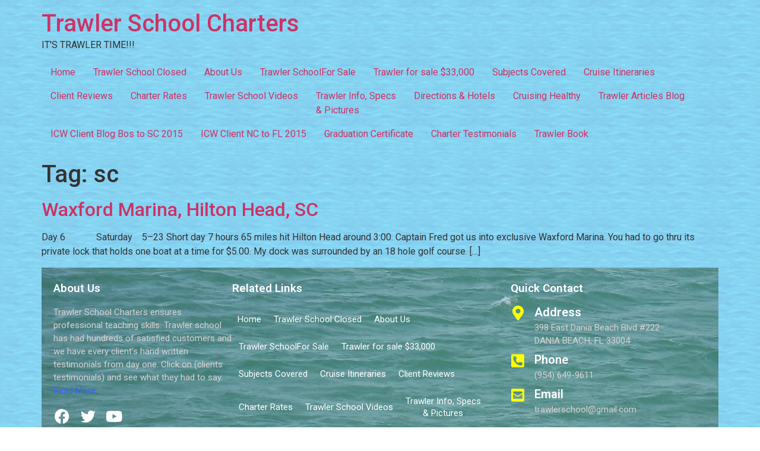

--- FILE ---
content_type: text/html; charset=UTF-8
request_url: https://trawlerschoolcharters.com/tag/sc/
body_size: 13012
content:
<!doctype html>
<html lang="en-US">
<head>
<meta charset="UTF-8">
<meta name="viewport" content="width=device-width, initial-scale=1">
<link rel="profile" href="https://gmpg.org/xfn/11">
<title>sc &#8211; Trawler School Charters</title>
<meta name='robots' content='max-image-preview:large' />
<style>img:is([sizes="auto" i], [sizes^="auto," i]) { contain-intrinsic-size: 3000px 1500px }</style>
<link rel="alternate" type="application/rss+xml" title="Trawler School Charters &raquo; Feed" href="https://trawlerschoolcharters.com/feed/" />
<link rel="alternate" type="application/rss+xml" title="Trawler School Charters &raquo; Comments Feed" href="https://trawlerschoolcharters.com/comments/feed/" />
<link rel="alternate" type="application/rss+xml" title="Trawler School Charters &raquo; sc Tag Feed" href="https://trawlerschoolcharters.com/tag/sc/feed/" />
<script>
window._wpemojiSettings = {"baseUrl":"https:\/\/s.w.org\/images\/core\/emoji\/15.0.3\/72x72\/","ext":".png","svgUrl":"https:\/\/s.w.org\/images\/core\/emoji\/15.0.3\/svg\/","svgExt":".svg","source":{"concatemoji":"https:\/\/trawlerschoolcharters.com\/wp-includes\/js\/wp-emoji-release.min.js?ver=6.7.1"}};
/*! This file is auto-generated */
!function(i,n){var o,s,e;function c(e){try{var t={supportTests:e,timestamp:(new Date).valueOf()};sessionStorage.setItem(o,JSON.stringify(t))}catch(e){}}function p(e,t,n){e.clearRect(0,0,e.canvas.width,e.canvas.height),e.fillText(t,0,0);var t=new Uint32Array(e.getImageData(0,0,e.canvas.width,e.canvas.height).data),r=(e.clearRect(0,0,e.canvas.width,e.canvas.height),e.fillText(n,0,0),new Uint32Array(e.getImageData(0,0,e.canvas.width,e.canvas.height).data));return t.every(function(e,t){return e===r[t]})}function u(e,t,n){switch(t){case"flag":return n(e,"\ud83c\udff3\ufe0f\u200d\u26a7\ufe0f","\ud83c\udff3\ufe0f\u200b\u26a7\ufe0f")?!1:!n(e,"\ud83c\uddfa\ud83c\uddf3","\ud83c\uddfa\u200b\ud83c\uddf3")&&!n(e,"\ud83c\udff4\udb40\udc67\udb40\udc62\udb40\udc65\udb40\udc6e\udb40\udc67\udb40\udc7f","\ud83c\udff4\u200b\udb40\udc67\u200b\udb40\udc62\u200b\udb40\udc65\u200b\udb40\udc6e\u200b\udb40\udc67\u200b\udb40\udc7f");case"emoji":return!n(e,"\ud83d\udc26\u200d\u2b1b","\ud83d\udc26\u200b\u2b1b")}return!1}function f(e,t,n){var r="undefined"!=typeof WorkerGlobalScope&&self instanceof WorkerGlobalScope?new OffscreenCanvas(300,150):i.createElement("canvas"),a=r.getContext("2d",{willReadFrequently:!0}),o=(a.textBaseline="top",a.font="600 32px Arial",{});return e.forEach(function(e){o[e]=t(a,e,n)}),o}function t(e){var t=i.createElement("script");t.src=e,t.defer=!0,i.head.appendChild(t)}"undefined"!=typeof Promise&&(o="wpEmojiSettingsSupports",s=["flag","emoji"],n.supports={everything:!0,everythingExceptFlag:!0},e=new Promise(function(e){i.addEventListener("DOMContentLoaded",e,{once:!0})}),new Promise(function(t){var n=function(){try{var e=JSON.parse(sessionStorage.getItem(o));if("object"==typeof e&&"number"==typeof e.timestamp&&(new Date).valueOf()<e.timestamp+604800&&"object"==typeof e.supportTests)return e.supportTests}catch(e){}return null}();if(!n){if("undefined"!=typeof Worker&&"undefined"!=typeof OffscreenCanvas&&"undefined"!=typeof URL&&URL.createObjectURL&&"undefined"!=typeof Blob)try{var e="postMessage("+f.toString()+"("+[JSON.stringify(s),u.toString(),p.toString()].join(",")+"));",r=new Blob([e],{type:"text/javascript"}),a=new Worker(URL.createObjectURL(r),{name:"wpTestEmojiSupports"});return void(a.onmessage=function(e){c(n=e.data),a.terminate(),t(n)})}catch(e){}c(n=f(s,u,p))}t(n)}).then(function(e){for(var t in e)n.supports[t]=e[t],n.supports.everything=n.supports.everything&&n.supports[t],"flag"!==t&&(n.supports.everythingExceptFlag=n.supports.everythingExceptFlag&&n.supports[t]);n.supports.everythingExceptFlag=n.supports.everythingExceptFlag&&!n.supports.flag,n.DOMReady=!1,n.readyCallback=function(){n.DOMReady=!0}}).then(function(){return e}).then(function(){var e;n.supports.everything||(n.readyCallback(),(e=n.source||{}).concatemoji?t(e.concatemoji):e.wpemoji&&e.twemoji&&(t(e.twemoji),t(e.wpemoji)))}))}((window,document),window._wpemojiSettings);
</script>
<style id='wp-emoji-styles-inline-css'>
img.wp-smiley, img.emoji {
display: inline !important;
border: none !important;
box-shadow: none !important;
height: 1em !important;
width: 1em !important;
margin: 0 0.07em !important;
vertical-align: -0.1em !important;
background: none !important;
padding: 0 !important;
}
</style>
<!-- <link rel='stylesheet' id='wp-block-library-css' href='https://trawlerschoolcharters.com/wp-includes/css/dist/block-library/style.min.css?ver=6.7.1' media='all' /> -->
<link rel="stylesheet" type="text/css" href="//trawlerschoolcharters.com/wp-content/cache/wpfc-minified/fs2jq5sk/1ksm.css" media="all"/>
<style id='global-styles-inline-css'>
:root{--wp--preset--aspect-ratio--square: 1;--wp--preset--aspect-ratio--4-3: 4/3;--wp--preset--aspect-ratio--3-4: 3/4;--wp--preset--aspect-ratio--3-2: 3/2;--wp--preset--aspect-ratio--2-3: 2/3;--wp--preset--aspect-ratio--16-9: 16/9;--wp--preset--aspect-ratio--9-16: 9/16;--wp--preset--color--black: #000000;--wp--preset--color--cyan-bluish-gray: #abb8c3;--wp--preset--color--white: #ffffff;--wp--preset--color--pale-pink: #f78da7;--wp--preset--color--vivid-red: #cf2e2e;--wp--preset--color--luminous-vivid-orange: #ff6900;--wp--preset--color--luminous-vivid-amber: #fcb900;--wp--preset--color--light-green-cyan: #7bdcb5;--wp--preset--color--vivid-green-cyan: #00d084;--wp--preset--color--pale-cyan-blue: #8ed1fc;--wp--preset--color--vivid-cyan-blue: #0693e3;--wp--preset--color--vivid-purple: #9b51e0;--wp--preset--gradient--vivid-cyan-blue-to-vivid-purple: linear-gradient(135deg,rgba(6,147,227,1) 0%,rgb(155,81,224) 100%);--wp--preset--gradient--light-green-cyan-to-vivid-green-cyan: linear-gradient(135deg,rgb(122,220,180) 0%,rgb(0,208,130) 100%);--wp--preset--gradient--luminous-vivid-amber-to-luminous-vivid-orange: linear-gradient(135deg,rgba(252,185,0,1) 0%,rgba(255,105,0,1) 100%);--wp--preset--gradient--luminous-vivid-orange-to-vivid-red: linear-gradient(135deg,rgba(255,105,0,1) 0%,rgb(207,46,46) 100%);--wp--preset--gradient--very-light-gray-to-cyan-bluish-gray: linear-gradient(135deg,rgb(238,238,238) 0%,rgb(169,184,195) 100%);--wp--preset--gradient--cool-to-warm-spectrum: linear-gradient(135deg,rgb(74,234,220) 0%,rgb(151,120,209) 20%,rgb(207,42,186) 40%,rgb(238,44,130) 60%,rgb(251,105,98) 80%,rgb(254,248,76) 100%);--wp--preset--gradient--blush-light-purple: linear-gradient(135deg,rgb(255,206,236) 0%,rgb(152,150,240) 100%);--wp--preset--gradient--blush-bordeaux: linear-gradient(135deg,rgb(254,205,165) 0%,rgb(254,45,45) 50%,rgb(107,0,62) 100%);--wp--preset--gradient--luminous-dusk: linear-gradient(135deg,rgb(255,203,112) 0%,rgb(199,81,192) 50%,rgb(65,88,208) 100%);--wp--preset--gradient--pale-ocean: linear-gradient(135deg,rgb(255,245,203) 0%,rgb(182,227,212) 50%,rgb(51,167,181) 100%);--wp--preset--gradient--electric-grass: linear-gradient(135deg,rgb(202,248,128) 0%,rgb(113,206,126) 100%);--wp--preset--gradient--midnight: linear-gradient(135deg,rgb(2,3,129) 0%,rgb(40,116,252) 100%);--wp--preset--font-size--small: 13px;--wp--preset--font-size--medium: 20px;--wp--preset--font-size--large: 36px;--wp--preset--font-size--x-large: 42px;--wp--preset--spacing--20: 0.44rem;--wp--preset--spacing--30: 0.67rem;--wp--preset--spacing--40: 1rem;--wp--preset--spacing--50: 1.5rem;--wp--preset--spacing--60: 2.25rem;--wp--preset--spacing--70: 3.38rem;--wp--preset--spacing--80: 5.06rem;--wp--preset--shadow--natural: 6px 6px 9px rgba(0, 0, 0, 0.2);--wp--preset--shadow--deep: 12px 12px 50px rgba(0, 0, 0, 0.4);--wp--preset--shadow--sharp: 6px 6px 0px rgba(0, 0, 0, 0.2);--wp--preset--shadow--outlined: 6px 6px 0px -3px rgba(255, 255, 255, 1), 6px 6px rgba(0, 0, 0, 1);--wp--preset--shadow--crisp: 6px 6px 0px rgba(0, 0, 0, 1);}:root { --wp--style--global--content-size: 800px;--wp--style--global--wide-size: 1200px; }:where(body) { margin: 0; }.wp-site-blocks > .alignleft { float: left; margin-right: 2em; }.wp-site-blocks > .alignright { float: right; margin-left: 2em; }.wp-site-blocks > .aligncenter { justify-content: center; margin-left: auto; margin-right: auto; }:where(.wp-site-blocks) > * { margin-block-start: 24px; margin-block-end: 0; }:where(.wp-site-blocks) > :first-child { margin-block-start: 0; }:where(.wp-site-blocks) > :last-child { margin-block-end: 0; }:root { --wp--style--block-gap: 24px; }:root :where(.is-layout-flow) > :first-child{margin-block-start: 0;}:root :where(.is-layout-flow) > :last-child{margin-block-end: 0;}:root :where(.is-layout-flow) > *{margin-block-start: 24px;margin-block-end: 0;}:root :where(.is-layout-constrained) > :first-child{margin-block-start: 0;}:root :where(.is-layout-constrained) > :last-child{margin-block-end: 0;}:root :where(.is-layout-constrained) > *{margin-block-start: 24px;margin-block-end: 0;}:root :where(.is-layout-flex){gap: 24px;}:root :where(.is-layout-grid){gap: 24px;}.is-layout-flow > .alignleft{float: left;margin-inline-start: 0;margin-inline-end: 2em;}.is-layout-flow > .alignright{float: right;margin-inline-start: 2em;margin-inline-end: 0;}.is-layout-flow > .aligncenter{margin-left: auto !important;margin-right: auto !important;}.is-layout-constrained > .alignleft{float: left;margin-inline-start: 0;margin-inline-end: 2em;}.is-layout-constrained > .alignright{float: right;margin-inline-start: 2em;margin-inline-end: 0;}.is-layout-constrained > .aligncenter{margin-left: auto !important;margin-right: auto !important;}.is-layout-constrained > :where(:not(.alignleft):not(.alignright):not(.alignfull)){max-width: var(--wp--style--global--content-size);margin-left: auto !important;margin-right: auto !important;}.is-layout-constrained > .alignwide{max-width: var(--wp--style--global--wide-size);}body .is-layout-flex{display: flex;}.is-layout-flex{flex-wrap: wrap;align-items: center;}.is-layout-flex > :is(*, div){margin: 0;}body .is-layout-grid{display: grid;}.is-layout-grid > :is(*, div){margin: 0;}body{padding-top: 0px;padding-right: 0px;padding-bottom: 0px;padding-left: 0px;}a:where(:not(.wp-element-button)){text-decoration: underline;}:root :where(.wp-element-button, .wp-block-button__link){background-color: #32373c;border-width: 0;color: #fff;font-family: inherit;font-size: inherit;line-height: inherit;padding: calc(0.667em + 2px) calc(1.333em + 2px);text-decoration: none;}.has-black-color{color: var(--wp--preset--color--black) !important;}.has-cyan-bluish-gray-color{color: var(--wp--preset--color--cyan-bluish-gray) !important;}.has-white-color{color: var(--wp--preset--color--white) !important;}.has-pale-pink-color{color: var(--wp--preset--color--pale-pink) !important;}.has-vivid-red-color{color: var(--wp--preset--color--vivid-red) !important;}.has-luminous-vivid-orange-color{color: var(--wp--preset--color--luminous-vivid-orange) !important;}.has-luminous-vivid-amber-color{color: var(--wp--preset--color--luminous-vivid-amber) !important;}.has-light-green-cyan-color{color: var(--wp--preset--color--light-green-cyan) !important;}.has-vivid-green-cyan-color{color: var(--wp--preset--color--vivid-green-cyan) !important;}.has-pale-cyan-blue-color{color: var(--wp--preset--color--pale-cyan-blue) !important;}.has-vivid-cyan-blue-color{color: var(--wp--preset--color--vivid-cyan-blue) !important;}.has-vivid-purple-color{color: var(--wp--preset--color--vivid-purple) !important;}.has-black-background-color{background-color: var(--wp--preset--color--black) !important;}.has-cyan-bluish-gray-background-color{background-color: var(--wp--preset--color--cyan-bluish-gray) !important;}.has-white-background-color{background-color: var(--wp--preset--color--white) !important;}.has-pale-pink-background-color{background-color: var(--wp--preset--color--pale-pink) !important;}.has-vivid-red-background-color{background-color: var(--wp--preset--color--vivid-red) !important;}.has-luminous-vivid-orange-background-color{background-color: var(--wp--preset--color--luminous-vivid-orange) !important;}.has-luminous-vivid-amber-background-color{background-color: var(--wp--preset--color--luminous-vivid-amber) !important;}.has-light-green-cyan-background-color{background-color: var(--wp--preset--color--light-green-cyan) !important;}.has-vivid-green-cyan-background-color{background-color: var(--wp--preset--color--vivid-green-cyan) !important;}.has-pale-cyan-blue-background-color{background-color: var(--wp--preset--color--pale-cyan-blue) !important;}.has-vivid-cyan-blue-background-color{background-color: var(--wp--preset--color--vivid-cyan-blue) !important;}.has-vivid-purple-background-color{background-color: var(--wp--preset--color--vivid-purple) !important;}.has-black-border-color{border-color: var(--wp--preset--color--black) !important;}.has-cyan-bluish-gray-border-color{border-color: var(--wp--preset--color--cyan-bluish-gray) !important;}.has-white-border-color{border-color: var(--wp--preset--color--white) !important;}.has-pale-pink-border-color{border-color: var(--wp--preset--color--pale-pink) !important;}.has-vivid-red-border-color{border-color: var(--wp--preset--color--vivid-red) !important;}.has-luminous-vivid-orange-border-color{border-color: var(--wp--preset--color--luminous-vivid-orange) !important;}.has-luminous-vivid-amber-border-color{border-color: var(--wp--preset--color--luminous-vivid-amber) !important;}.has-light-green-cyan-border-color{border-color: var(--wp--preset--color--light-green-cyan) !important;}.has-vivid-green-cyan-border-color{border-color: var(--wp--preset--color--vivid-green-cyan) !important;}.has-pale-cyan-blue-border-color{border-color: var(--wp--preset--color--pale-cyan-blue) !important;}.has-vivid-cyan-blue-border-color{border-color: var(--wp--preset--color--vivid-cyan-blue) !important;}.has-vivid-purple-border-color{border-color: var(--wp--preset--color--vivid-purple) !important;}.has-vivid-cyan-blue-to-vivid-purple-gradient-background{background: var(--wp--preset--gradient--vivid-cyan-blue-to-vivid-purple) !important;}.has-light-green-cyan-to-vivid-green-cyan-gradient-background{background: var(--wp--preset--gradient--light-green-cyan-to-vivid-green-cyan) !important;}.has-luminous-vivid-amber-to-luminous-vivid-orange-gradient-background{background: var(--wp--preset--gradient--luminous-vivid-amber-to-luminous-vivid-orange) !important;}.has-luminous-vivid-orange-to-vivid-red-gradient-background{background: var(--wp--preset--gradient--luminous-vivid-orange-to-vivid-red) !important;}.has-very-light-gray-to-cyan-bluish-gray-gradient-background{background: var(--wp--preset--gradient--very-light-gray-to-cyan-bluish-gray) !important;}.has-cool-to-warm-spectrum-gradient-background{background: var(--wp--preset--gradient--cool-to-warm-spectrum) !important;}.has-blush-light-purple-gradient-background{background: var(--wp--preset--gradient--blush-light-purple) !important;}.has-blush-bordeaux-gradient-background{background: var(--wp--preset--gradient--blush-bordeaux) !important;}.has-luminous-dusk-gradient-background{background: var(--wp--preset--gradient--luminous-dusk) !important;}.has-pale-ocean-gradient-background{background: var(--wp--preset--gradient--pale-ocean) !important;}.has-electric-grass-gradient-background{background: var(--wp--preset--gradient--electric-grass) !important;}.has-midnight-gradient-background{background: var(--wp--preset--gradient--midnight) !important;}.has-small-font-size{font-size: var(--wp--preset--font-size--small) !important;}.has-medium-font-size{font-size: var(--wp--preset--font-size--medium) !important;}.has-large-font-size{font-size: var(--wp--preset--font-size--large) !important;}.has-x-large-font-size{font-size: var(--wp--preset--font-size--x-large) !important;}
:root :where(.wp-block-pullquote){font-size: 1.5em;line-height: 1.6;}
</style>
<!-- <link rel='stylesheet' id='hello-elementor-css' href='https://trawlerschoolcharters.com/wp-content/themes/hello-elementor/style.min.css?ver=3.2.1' media='all' /> -->
<!-- <link rel='stylesheet' id='hello-elementor-theme-style-css' href='https://trawlerschoolcharters.com/wp-content/themes/hello-elementor/theme.min.css?ver=3.2.1' media='all' /> -->
<!-- <link rel='stylesheet' id='hello-elementor-header-footer-css' href='https://trawlerschoolcharters.com/wp-content/themes/hello-elementor/header-footer.min.css?ver=3.2.1' media='all' /> -->
<!-- <link rel='stylesheet' id='elementor-frontend-css' href='https://trawlerschoolcharters.com/wp-content/plugins/elementor/assets/css/frontend.min.css?ver=3.26.0' media='all' /> -->
<!-- <link rel='stylesheet' id='widget-heading-css' href='https://trawlerschoolcharters.com/wp-content/plugins/elementor/assets/css/widget-heading.min.css?ver=3.26.0' media='all' /> -->
<!-- <link rel='stylesheet' id='widget-text-editor-css' href='https://trawlerschoolcharters.com/wp-content/plugins/elementor/assets/css/widget-text-editor.min.css?ver=3.26.0' media='all' /> -->
<!-- <link rel='stylesheet' id='widget-social-icons-css' href='https://trawlerschoolcharters.com/wp-content/plugins/elementor/assets/css/widget-social-icons.min.css?ver=3.26.0' media='all' /> -->
<!-- <link rel='stylesheet' id='e-apple-webkit-css' href='https://trawlerschoolcharters.com/wp-content/plugins/elementor/assets/css/conditionals/apple-webkit.min.css?ver=3.26.0' media='all' /> -->
<!-- <link rel='stylesheet' id='widget-nav-menu-css' href='https://trawlerschoolcharters.com/wp-content/plugins/elementor-pro/assets/css/widget-nav-menu.min.css?ver=3.26.1' media='all' /> -->
<!-- <link rel='stylesheet' id='widget-icon-box-css' href='https://trawlerschoolcharters.com/wp-content/plugins/elementor/assets/css/widget-icon-box.min.css?ver=3.26.0' media='all' /> -->
<!-- <link rel='stylesheet' id='elementor-icons-css' href='https://trawlerschoolcharters.com/wp-content/plugins/elementor/assets/lib/eicons/css/elementor-icons.min.css?ver=5.34.0' media='all' /> -->
<link rel="stylesheet" type="text/css" href="//trawlerschoolcharters.com/wp-content/cache/wpfc-minified/lm3prhyn/1ksm.css" media="all"/>
<link rel='stylesheet' id='elementor-post-47-css' href='https://trawlerschoolcharters.com/wp-content/uploads/elementor/css/post-47.css?ver=1735788192' media='all' />
<!-- <link rel='stylesheet' id='font-awesome-5-all-css' href='https://trawlerschoolcharters.com/wp-content/plugins/elementor/assets/lib/font-awesome/css/all.min.css?ver=3.26.0' media='all' /> -->
<!-- <link rel='stylesheet' id='font-awesome-4-shim-css' href='https://trawlerschoolcharters.com/wp-content/plugins/elementor/assets/lib/font-awesome/css/v4-shims.min.css?ver=3.26.0' media='all' /> -->
<link rel="stylesheet" type="text/css" href="//trawlerschoolcharters.com/wp-content/cache/wpfc-minified/7c9avwj1/1ksm.css" media="all"/>
<link rel='stylesheet' id='elementor-post-75-css' href='https://trawlerschoolcharters.com/wp-content/uploads/elementor/css/post-75.css?ver=1735788192' media='all' />
<link rel='stylesheet' id='google-fonts-1-css' href='https://fonts.googleapis.com/css?family=Roboto%3A100%2C100italic%2C200%2C200italic%2C300%2C300italic%2C400%2C400italic%2C500%2C500italic%2C600%2C600italic%2C700%2C700italic%2C800%2C800italic%2C900%2C900italic%7CRoboto+Slab%3A100%2C100italic%2C200%2C200italic%2C300%2C300italic%2C400%2C400italic%2C500%2C500italic%2C600%2C600italic%2C700%2C700italic%2C800%2C800italic%2C900%2C900italic&#038;display=auto&#038;ver=6.7.1' media='all' />
<!-- <link rel='stylesheet' id='elementor-icons-shared-0-css' href='https://trawlerschoolcharters.com/wp-content/plugins/elementor/assets/lib/font-awesome/css/fontawesome.min.css?ver=5.15.3' media='all' /> -->
<!-- <link rel='stylesheet' id='elementor-icons-fa-brands-css' href='https://trawlerschoolcharters.com/wp-content/plugins/elementor/assets/lib/font-awesome/css/brands.min.css?ver=5.15.3' media='all' /> -->
<!-- <link rel='stylesheet' id='elementor-icons-fa-solid-css' href='https://trawlerschoolcharters.com/wp-content/plugins/elementor/assets/lib/font-awesome/css/solid.min.css?ver=5.15.3' media='all' /> -->
<link rel="stylesheet" type="text/css" href="//trawlerschoolcharters.com/wp-content/cache/wpfc-minified/8lhdz8zz/1ksm.css" media="all"/>
<link rel="preconnect" href="https://fonts.gstatic.com/" crossorigin><script src='//trawlerschoolcharters.com/wp-content/cache/wpfc-minified/g0cpzasd/1ksm.js' type="text/javascript"></script>
<!-- <script src="https://trawlerschoolcharters.com/wp-includes/js/jquery/jquery.min.js?ver=3.7.1" id="jquery-core-js"></script> -->
<!-- <script src="https://trawlerschoolcharters.com/wp-includes/js/jquery/jquery-migrate.min.js?ver=3.4.1" id="jquery-migrate-js"></script> -->
<!-- <script src="https://trawlerschoolcharters.com/wp-content/plugins/elementor/assets/lib/font-awesome/js/v4-shims.min.js?ver=3.26.0" id="font-awesome-4-shim-js"></script> -->
<link rel="https://api.w.org/" href="https://trawlerschoolcharters.com/wp-json/" /><link rel="alternate" title="JSON" type="application/json" href="https://trawlerschoolcharters.com/wp-json/wp/v2/tags/84" /><link rel="EditURI" type="application/rsd+xml" title="RSD" href="https://trawlerschoolcharters.com/xmlrpc.php?rsd" />
<meta name="generator" content="WordPress 6.7.1" />
<meta name="generator" content="Elementor 3.26.0; features: additional_custom_breakpoints, e_element_cache; settings: css_print_method-external, google_font-enabled, font_display-auto">
<style>
.e-con.e-parent:nth-of-type(n+4):not(.e-lazyloaded):not(.e-no-lazyload),
.e-con.e-parent:nth-of-type(n+4):not(.e-lazyloaded):not(.e-no-lazyload) * {
background-image: none !important;
}
@media screen and (max-height: 1024px) {
.e-con.e-parent:nth-of-type(n+3):not(.e-lazyloaded):not(.e-no-lazyload),
.e-con.e-parent:nth-of-type(n+3):not(.e-lazyloaded):not(.e-no-lazyload) * {
background-image: none !important;
}
}
@media screen and (max-height: 640px) {
.e-con.e-parent:nth-of-type(n+2):not(.e-lazyloaded):not(.e-no-lazyload),
.e-con.e-parent:nth-of-type(n+2):not(.e-lazyloaded):not(.e-no-lazyload) * {
background-image: none !important;
}
}
</style>
<link rel="icon" href="https://trawlerschoolcharters.com/wp-content/uploads/2020/02/Mermaid_life_bouy_blue_bg15.jpg" sizes="32x32" />
<link rel="icon" href="https://trawlerschoolcharters.com/wp-content/uploads/2020/02/Mermaid_life_bouy_blue_bg15.jpg" sizes="192x192" />
<link rel="apple-touch-icon" href="https://trawlerschoolcharters.com/wp-content/uploads/2020/02/Mermaid_life_bouy_blue_bg15.jpg" />
<meta name="msapplication-TileImage" content="https://trawlerschoolcharters.com/wp-content/uploads/2020/02/Mermaid_life_bouy_blue_bg15.jpg" />
<style id="wp-custom-css">
.elementor-nav-menu .elementor-item{
text-align: center;
}		</style>
</head>
<body data-rsssl=1 class="archive tag tag-sc tag-84 wp-embed-responsive elementor-default elementor-kit-47">
<a class="skip-link screen-reader-text" href="#content">Skip to content</a>
<header id="site-header" class="site-header">
<div class="site-branding">
<div class="site-title">
<a href="https://trawlerschoolcharters.com/" title="Home" rel="home">
Trawler School Charters				</a>
</div>
<p class="site-description">
IT&#039;S TRAWLER TIME!!!			</p>
</div>
<nav class="site-navigation" aria-label="Main menu">
<ul id="menu-main-menu" class="menu"><li id="menu-item-39" class="menu-item menu-item-type-post_type menu-item-object-page menu-item-home menu-item-39"><a href="https://trawlerschoolcharters.com/">Home</a></li>
<li id="menu-item-912" class="menu-item menu-item-type-post_type menu-item-object-page menu-item-912"><a href="https://trawlerschoolcharters.com/trawler-school-closed/">Trawler School Closed</a></li>
<li id="menu-item-33" class="menu-item menu-item-type-post_type menu-item-object-page menu-item-33"><a href="https://trawlerschoolcharters.com/about-us/">About Us</a></li>
<li id="menu-item-904" class="menu-item menu-item-type-post_type menu-item-object-page menu-item-904"><a href="https://trawlerschoolcharters.com/trawler-schoolfor-sale/">Trawler SchoolFor Sale</a></li>
<li id="menu-item-897" class="menu-item menu-item-type-custom menu-item-object-custom menu-item-897"><a href="/trawler-info-specs-pictures/">Trawler for sale $33,000</a></li>
<li id="menu-item-40" class="menu-item menu-item-type-post_type menu-item-object-page menu-item-40"><a href="https://trawlerschoolcharters.com/subjects-covered/">Subjects Covered</a></li>
<li id="menu-item-37" class="menu-item menu-item-type-post_type menu-item-object-page menu-item-37"><a href="https://trawlerschoolcharters.com/cruise-itineraries/">Cruise Itineraries</a></li>
<li id="menu-item-35" class="menu-item menu-item-type-post_type menu-item-object-page menu-item-35"><a href="https://trawlerschoolcharters.com/reviews/">Client Reviews</a></li>
<li id="menu-item-34" class="menu-item menu-item-type-post_type menu-item-object-page menu-item-34"><a href="https://trawlerschoolcharters.com/charter-rates/">Charter Rates</a></li>
<li id="menu-item-42" class="menu-item menu-item-type-post_type menu-item-object-page menu-item-42"><a href="https://trawlerschoolcharters.com/trawler-school-videos/">Trawler School Videos</a></li>
<li id="menu-item-41" class="menu-item menu-item-type-post_type menu-item-object-page menu-item-41"><a href="https://trawlerschoolcharters.com/trawler-info-specs-pictures/">Trawler Info, Specs <br>&#038; Pictures</a></li>
<li id="menu-item-38" class="menu-item menu-item-type-post_type menu-item-object-page menu-item-38"><a href="https://trawlerschoolcharters.com/directions-hotels/">Directions &#038; Hotels</a></li>
<li id="menu-item-511" class="menu-item menu-item-type-custom menu-item-object-custom menu-item-511"><a href="/blog/healthy-cruising/">Cruising Healthy</a></li>
<li id="menu-item-512" class="menu-item menu-item-type-custom menu-item-object-custom menu-item-512"><a href="/blog/category/articles/">Trawler Articles Blog</a></li>
<li id="menu-item-520" class="menu-item menu-item-type-custom menu-item-object-custom menu-item-520"><a href="/blog/category/captains_log_icw/">ICW Client Blog Bos to SC 2015</a></li>
<li id="menu-item-521" class="menu-item menu-item-type-custom menu-item-object-custom menu-item-521"><a href="https://bjsanann.wordpress.com/">ICW Client NC to FL 2015</a></li>
<li id="menu-item-218" class="menu-item menu-item-type-post_type menu-item-object-page menu-item-218"><a href="https://trawlerschoolcharters.com/graduation-certificate/">Graduation Certificate</a></li>
<li id="menu-item-217" class="menu-item menu-item-type-post_type menu-item-object-page menu-item-217"><a href="https://trawlerschoolcharters.com/charter-testimonials/">Charter Testimonials</a></li>
<li id="menu-item-226" class="menu-item menu-item-type-post_type menu-item-object-page menu-item-226"><a href="https://trawlerschoolcharters.com/trawler-book/">Trawler Book</a></li>
</ul>		</nav>
</header>
<main id="content" class="site-main">
<div class="page-header">
<h1 class="entry-title">Tag: <span>sc</span></h1>		</div>
<div class="page-content">
<article class="post">
<h2 class="entry-title"><a href="https://trawlerschoolcharters.com/waxford-marina-hilton-head-sc/">Waxford Marina, Hilton Head, SC</a></h2><p>Day 6             Saturday    5&#8211;23 Short day 7 hours 65 miles hit Hilton Head around 3:00. Captain Fred got us into exclusive Waxford Marina. You had to go thru its private lock that holds one boat at a time for $5.00. My dock was surrounded by an 18 hole golf course. [&hellip;]</p>
</article>
</div>
</main>
		<div data-elementor-type="footer" data-elementor-id="75" class="elementor elementor-75 elementor-location-footer" data-elementor-post-type="elementor_library">
<section class="elementor-section elementor-top-section elementor-element elementor-element-1cc7825 elementor-section-boxed elementor-section-height-default elementor-section-height-default" data-id="1cc7825" data-element_type="section">
<div class="elementor-background-overlay"></div>
<div class="elementor-container elementor-column-gap-no">
<div class="elementor-column elementor-col-100 elementor-top-column elementor-element elementor-element-f357bc9" data-id="f357bc9" data-element_type="column" data-settings="{&quot;background_background&quot;:&quot;classic&quot;}">
<div class="elementor-widget-wrap elementor-element-populated">
<div class="elementor-background-overlay"></div>
<section class="elementor-section elementor-inner-section elementor-element elementor-element-4f0469b elementor-section-boxed elementor-section-height-default elementor-section-height-default" data-id="4f0469b" data-element_type="section">
<div class="elementor-container elementor-column-gap-no">
<div class="elementor-column elementor-col-33 elementor-inner-column elementor-element elementor-element-52e5708" data-id="52e5708" data-element_type="column">
<div class="elementor-widget-wrap elementor-element-populated">
<div class="elementor-element elementor-element-5e0ecd4 elementor-widget elementor-widget-heading" data-id="5e0ecd4" data-element_type="widget" data-widget_type="heading.default">
<div class="elementor-widget-container">
<h2 class="elementor-heading-title elementor-size-default">About Us</h2>				</div>
</div>
<div class="elementor-element elementor-element-2b1823a elementor-widget elementor-widget-text-editor" data-id="2b1823a" data-element_type="widget" data-widget_type="text-editor.default">
<div class="elementor-widget-container">
<p>Trawler School Charters ensures professional teaching skills. Trawler school has had hundreds of satisfied customers and we have every client&#8217;s hand written testimonials from day one. Click on (clients testimonials) and see what they had to say. <span style="color: #3366ff;">Read More&#8230;</span></p>								</div>
</div>
<div class="elementor-element elementor-element-fab320b e-grid-align-left elementor-shape-rounded elementor-grid-0 elementor-widget elementor-widget-social-icons" data-id="fab320b" data-element_type="widget" data-widget_type="social-icons.default">
<div class="elementor-widget-container">
<div class="elementor-social-icons-wrapper elementor-grid">
<span class="elementor-grid-item">
<a class="elementor-icon elementor-social-icon elementor-social-icon-facebook elementor-repeater-item-d158cd7" target="_blank">
<span class="elementor-screen-only">Facebook</span>
<i class="fab fa-facebook"></i>					</a>
</span>
<span class="elementor-grid-item">
<a class="elementor-icon elementor-social-icon elementor-social-icon-twitter elementor-repeater-item-2665961" target="_blank">
<span class="elementor-screen-only">Twitter</span>
<i class="fab fa-twitter"></i>					</a>
</span>
<span class="elementor-grid-item">
<a class="elementor-icon elementor-social-icon elementor-social-icon-youtube elementor-repeater-item-64c4d32" target="_blank">
<span class="elementor-screen-only">Youtube</span>
<i class="fab fa-youtube"></i>					</a>
</span>
</div>
</div>
</div>
</div>
</div>
<div class="elementor-column elementor-col-33 elementor-inner-column elementor-element elementor-element-dbb4174" data-id="dbb4174" data-element_type="column">
<div class="elementor-widget-wrap elementor-element-populated">
<div class="elementor-element elementor-element-06e923e elementor-widget elementor-widget-heading" data-id="06e923e" data-element_type="widget" data-widget_type="heading.default">
<div class="elementor-widget-container">
<h2 class="elementor-heading-title elementor-size-default">Related Links</h2>				</div>
</div>
<div class="elementor-element elementor-element-a63bfb2 elementor-nav-menu__align-start elementor-nav-menu--dropdown-tablet elementor-nav-menu__text-align-aside elementor-nav-menu--toggle elementor-nav-menu--burger elementor-widget elementor-widget-nav-menu" data-id="a63bfb2" data-element_type="widget" data-settings="{&quot;layout&quot;:&quot;horizontal&quot;,&quot;submenu_icon&quot;:{&quot;value&quot;:&quot;&lt;i class=\&quot;fas fa-caret-down\&quot;&gt;&lt;\/i&gt;&quot;,&quot;library&quot;:&quot;fa-solid&quot;},&quot;toggle&quot;:&quot;burger&quot;}" data-widget_type="nav-menu.default">
<div class="elementor-widget-container">
<nav aria-label="Menu" class="elementor-nav-menu--main elementor-nav-menu__container elementor-nav-menu--layout-horizontal e--pointer-none">
<ul id="menu-1-a63bfb2" class="elementor-nav-menu"><li class="menu-item menu-item-type-post_type menu-item-object-page menu-item-home menu-item-39"><a href="https://trawlerschoolcharters.com/" class="elementor-item">Home</a></li>
<li class="menu-item menu-item-type-post_type menu-item-object-page menu-item-912"><a href="https://trawlerschoolcharters.com/trawler-school-closed/" class="elementor-item">Trawler School Closed</a></li>
<li class="menu-item menu-item-type-post_type menu-item-object-page menu-item-33"><a href="https://trawlerschoolcharters.com/about-us/" class="elementor-item">About Us</a></li>
<li class="menu-item menu-item-type-post_type menu-item-object-page menu-item-904"><a href="https://trawlerschoolcharters.com/trawler-schoolfor-sale/" class="elementor-item">Trawler SchoolFor Sale</a></li>
<li class="menu-item menu-item-type-custom menu-item-object-custom menu-item-897"><a href="/trawler-info-specs-pictures/" class="elementor-item">Trawler for sale $33,000</a></li>
<li class="menu-item menu-item-type-post_type menu-item-object-page menu-item-40"><a href="https://trawlerschoolcharters.com/subjects-covered/" class="elementor-item">Subjects Covered</a></li>
<li class="menu-item menu-item-type-post_type menu-item-object-page menu-item-37"><a href="https://trawlerschoolcharters.com/cruise-itineraries/" class="elementor-item">Cruise Itineraries</a></li>
<li class="menu-item menu-item-type-post_type menu-item-object-page menu-item-35"><a href="https://trawlerschoolcharters.com/reviews/" class="elementor-item">Client Reviews</a></li>
<li class="menu-item menu-item-type-post_type menu-item-object-page menu-item-34"><a href="https://trawlerschoolcharters.com/charter-rates/" class="elementor-item">Charter Rates</a></li>
<li class="menu-item menu-item-type-post_type menu-item-object-page menu-item-42"><a href="https://trawlerschoolcharters.com/trawler-school-videos/" class="elementor-item">Trawler School Videos</a></li>
<li class="menu-item menu-item-type-post_type menu-item-object-page menu-item-41"><a href="https://trawlerschoolcharters.com/trawler-info-specs-pictures/" class="elementor-item">Trawler Info, Specs <br>&#038; Pictures</a></li>
<li class="menu-item menu-item-type-post_type menu-item-object-page menu-item-38"><a href="https://trawlerschoolcharters.com/directions-hotels/" class="elementor-item">Directions &#038; Hotels</a></li>
<li class="menu-item menu-item-type-custom menu-item-object-custom menu-item-511"><a href="/blog/healthy-cruising/" class="elementor-item">Cruising Healthy</a></li>
<li class="menu-item menu-item-type-custom menu-item-object-custom menu-item-512"><a href="/blog/category/articles/" class="elementor-item">Trawler Articles Blog</a></li>
<li class="menu-item menu-item-type-custom menu-item-object-custom menu-item-520"><a href="/blog/category/captains_log_icw/" class="elementor-item">ICW Client Blog Bos to SC 2015</a></li>
<li class="menu-item menu-item-type-custom menu-item-object-custom menu-item-521"><a href="https://bjsanann.wordpress.com/" class="elementor-item">ICW Client NC to FL 2015</a></li>
<li class="menu-item menu-item-type-post_type menu-item-object-page menu-item-218"><a href="https://trawlerschoolcharters.com/graduation-certificate/" class="elementor-item">Graduation Certificate</a></li>
<li class="menu-item menu-item-type-post_type menu-item-object-page menu-item-217"><a href="https://trawlerschoolcharters.com/charter-testimonials/" class="elementor-item">Charter Testimonials</a></li>
<li class="menu-item menu-item-type-post_type menu-item-object-page menu-item-226"><a href="https://trawlerschoolcharters.com/trawler-book/" class="elementor-item">Trawler Book</a></li>
</ul>			</nav>
<div class="elementor-menu-toggle" role="button" tabindex="0" aria-label="Menu Toggle" aria-expanded="false">
<i aria-hidden="true" role="presentation" class="elementor-menu-toggle__icon--open eicon-menu-bar"></i><i aria-hidden="true" role="presentation" class="elementor-menu-toggle__icon--close eicon-close"></i>		</div>
<nav class="elementor-nav-menu--dropdown elementor-nav-menu__container" aria-hidden="true">
<ul id="menu-2-a63bfb2" class="elementor-nav-menu"><li class="menu-item menu-item-type-post_type menu-item-object-page menu-item-home menu-item-39"><a href="https://trawlerschoolcharters.com/" class="elementor-item" tabindex="-1">Home</a></li>
<li class="menu-item menu-item-type-post_type menu-item-object-page menu-item-912"><a href="https://trawlerschoolcharters.com/trawler-school-closed/" class="elementor-item" tabindex="-1">Trawler School Closed</a></li>
<li class="menu-item menu-item-type-post_type menu-item-object-page menu-item-33"><a href="https://trawlerschoolcharters.com/about-us/" class="elementor-item" tabindex="-1">About Us</a></li>
<li class="menu-item menu-item-type-post_type menu-item-object-page menu-item-904"><a href="https://trawlerschoolcharters.com/trawler-schoolfor-sale/" class="elementor-item" tabindex="-1">Trawler SchoolFor Sale</a></li>
<li class="menu-item menu-item-type-custom menu-item-object-custom menu-item-897"><a href="/trawler-info-specs-pictures/" class="elementor-item" tabindex="-1">Trawler for sale $33,000</a></li>
<li class="menu-item menu-item-type-post_type menu-item-object-page menu-item-40"><a href="https://trawlerschoolcharters.com/subjects-covered/" class="elementor-item" tabindex="-1">Subjects Covered</a></li>
<li class="menu-item menu-item-type-post_type menu-item-object-page menu-item-37"><a href="https://trawlerschoolcharters.com/cruise-itineraries/" class="elementor-item" tabindex="-1">Cruise Itineraries</a></li>
<li class="menu-item menu-item-type-post_type menu-item-object-page menu-item-35"><a href="https://trawlerschoolcharters.com/reviews/" class="elementor-item" tabindex="-1">Client Reviews</a></li>
<li class="menu-item menu-item-type-post_type menu-item-object-page menu-item-34"><a href="https://trawlerschoolcharters.com/charter-rates/" class="elementor-item" tabindex="-1">Charter Rates</a></li>
<li class="menu-item menu-item-type-post_type menu-item-object-page menu-item-42"><a href="https://trawlerschoolcharters.com/trawler-school-videos/" class="elementor-item" tabindex="-1">Trawler School Videos</a></li>
<li class="menu-item menu-item-type-post_type menu-item-object-page menu-item-41"><a href="https://trawlerschoolcharters.com/trawler-info-specs-pictures/" class="elementor-item" tabindex="-1">Trawler Info, Specs <br>&#038; Pictures</a></li>
<li class="menu-item menu-item-type-post_type menu-item-object-page menu-item-38"><a href="https://trawlerschoolcharters.com/directions-hotels/" class="elementor-item" tabindex="-1">Directions &#038; Hotels</a></li>
<li class="menu-item menu-item-type-custom menu-item-object-custom menu-item-511"><a href="/blog/healthy-cruising/" class="elementor-item" tabindex="-1">Cruising Healthy</a></li>
<li class="menu-item menu-item-type-custom menu-item-object-custom menu-item-512"><a href="/blog/category/articles/" class="elementor-item" tabindex="-1">Trawler Articles Blog</a></li>
<li class="menu-item menu-item-type-custom menu-item-object-custom menu-item-520"><a href="/blog/category/captains_log_icw/" class="elementor-item" tabindex="-1">ICW Client Blog Bos to SC 2015</a></li>
<li class="menu-item menu-item-type-custom menu-item-object-custom menu-item-521"><a href="https://bjsanann.wordpress.com/" class="elementor-item" tabindex="-1">ICW Client NC to FL 2015</a></li>
<li class="menu-item menu-item-type-post_type menu-item-object-page menu-item-218"><a href="https://trawlerschoolcharters.com/graduation-certificate/" class="elementor-item" tabindex="-1">Graduation Certificate</a></li>
<li class="menu-item menu-item-type-post_type menu-item-object-page menu-item-217"><a href="https://trawlerschoolcharters.com/charter-testimonials/" class="elementor-item" tabindex="-1">Charter Testimonials</a></li>
<li class="menu-item menu-item-type-post_type menu-item-object-page menu-item-226"><a href="https://trawlerschoolcharters.com/trawler-book/" class="elementor-item" tabindex="-1">Trawler Book</a></li>
</ul>			</nav>
</div>
</div>
</div>
</div>
<div class="elementor-column elementor-col-33 elementor-inner-column elementor-element elementor-element-5c1139f" data-id="5c1139f" data-element_type="column">
<div class="elementor-widget-wrap elementor-element-populated">
<div class="elementor-element elementor-element-7c786d9 elementor-widget elementor-widget-heading" data-id="7c786d9" data-element_type="widget" data-widget_type="heading.default">
<div class="elementor-widget-container">
<h2 class="elementor-heading-title elementor-size-default">Quick Contact</h2>				</div>
</div>
<div class="elementor-element elementor-element-b4161fb elementor-position-left elementor-view-default elementor-mobile-position-top elementor-vertical-align-top elementor-widget elementor-widget-icon-box" data-id="b4161fb" data-element_type="widget" data-widget_type="icon-box.default">
<div class="elementor-widget-container">
<div class="elementor-icon-box-wrapper">
<div class="elementor-icon-box-icon">
<span  class="elementor-icon elementor-animation-">
<i aria-hidden="true" class="fas fa-map-marker-alt"></i>				</span>
</div>
<div class="elementor-icon-box-content">
<h3 class="elementor-icon-box-title">
<span  >
Address						</span>
</h3>
<p class="elementor-icon-box-description">
398 East Dania Beach Blvd #222<br>
DANIA BEACH, FL 33004					</p>
</div>
</div>
</div>
</div>
<div class="elementor-element elementor-element-5253a52 elementor-position-left elementor-view-default elementor-mobile-position-top elementor-vertical-align-top elementor-widget elementor-widget-icon-box" data-id="5253a52" data-element_type="widget" data-widget_type="icon-box.default">
<div class="elementor-widget-container">
<div class="elementor-icon-box-wrapper">
<div class="elementor-icon-box-icon">
<span  class="elementor-icon elementor-animation-">
<i aria-hidden="true" class="fas fa-phone-square-alt"></i>				</span>
</div>
<div class="elementor-icon-box-content">
<h3 class="elementor-icon-box-title">
<span  >
Phone						</span>
</h3>
<p class="elementor-icon-box-description">
(954) 649-9611					</p>
</div>
</div>
</div>
</div>
<div class="elementor-element elementor-element-cc1c756 elementor-position-left elementor-view-default elementor-mobile-position-top elementor-vertical-align-top elementor-widget elementor-widget-icon-box" data-id="cc1c756" data-element_type="widget" data-widget_type="icon-box.default">
<div class="elementor-widget-container">
<div class="elementor-icon-box-wrapper">
<div class="elementor-icon-box-icon">
<span  class="elementor-icon elementor-animation-">
<i aria-hidden="true" class="fas fa-envelope-square"></i>				</span>
</div>
<div class="elementor-icon-box-content">
<h3 class="elementor-icon-box-title">
<span  >
Email						</span>
</h3>
<p class="elementor-icon-box-description">
trawlerschool@gmail.com 					</p>
</div>
</div>
</div>
</div>
</div>
</div>
</div>
</section>
</div>
</div>
</div>
</section>
<section class="elementor-section elementor-top-section elementor-element elementor-element-1b56975 elementor-section-boxed elementor-section-height-default elementor-section-height-default" data-id="1b56975" data-element_type="section">
<div class="elementor-container elementor-column-gap-default">
<div class="elementor-column elementor-col-50 elementor-top-column elementor-element elementor-element-8cd6e75" data-id="8cd6e75" data-element_type="column" data-settings="{&quot;background_background&quot;:&quot;classic&quot;}">
<div class="elementor-widget-wrap elementor-element-populated">
<div class="elementor-element elementor-element-6c777e6 elementor-widget elementor-widget-heading" data-id="6c777e6" data-element_type="widget" data-widget_type="heading.default">
<div class="elementor-widget-container">
<p class="elementor-heading-title elementor-size-default">Trawler School Charters © 2020 All rights reserved​</p>				</div>
</div>
</div>
</div>
<div class="elementor-column elementor-col-50 elementor-top-column elementor-element elementor-element-c35b7b5" data-id="c35b7b5" data-element_type="column" data-settings="{&quot;background_background&quot;:&quot;classic&quot;}">
<div class="elementor-widget-wrap elementor-element-populated">
<div class="elementor-element elementor-element-e3ccfdf elementor-widget elementor-widget-heading" data-id="e3ccfdf" data-element_type="widget" data-widget_type="heading.default">
<div class="elementor-widget-container">
<p class="elementor-heading-title elementor-size-default">Made with ❤ with ProtechZi Digital Media​</p>				</div>
</div>
</div>
</div>
</div>
</section>
</div>
<script type='text/javascript'>
const lazyloadRunObserver = () => {
const lazyloadBackgrounds = document.querySelectorAll( `.e-con.e-parent:not(.e-lazyloaded)` );
const lazyloadBackgroundObserver = new IntersectionObserver( ( entries ) => {
entries.forEach( ( entry ) => {
if ( entry.isIntersecting ) {
let lazyloadBackground = entry.target;
if( lazyloadBackground ) {
lazyloadBackground.classList.add( 'e-lazyloaded' );
}
lazyloadBackgroundObserver.unobserve( entry.target );
}
});
}, { rootMargin: '200px 0px 200px 0px' } );
lazyloadBackgrounds.forEach( ( lazyloadBackground ) => {
lazyloadBackgroundObserver.observe( lazyloadBackground );
} );
};
const events = [
'DOMContentLoaded',
'elementor/lazyload/observe',
];
events.forEach( ( event ) => {
document.addEventListener( event, lazyloadRunObserver );
} );
</script>
<script src="https://trawlerschoolcharters.com/wp-content/plugins/elementor-pro/assets/lib/smartmenus/jquery.smartmenus.min.js?ver=1.2.1" id="smartmenus-js"></script>
<script src="https://trawlerschoolcharters.com/wp-content/plugins/elementor-pro/assets/js/webpack-pro.runtime.min.js?ver=3.26.1" id="elementor-pro-webpack-runtime-js"></script>
<script src="https://trawlerschoolcharters.com/wp-content/plugins/elementor/assets/js/webpack.runtime.min.js?ver=3.26.0" id="elementor-webpack-runtime-js"></script>
<script src="https://trawlerschoolcharters.com/wp-content/plugins/elementor/assets/js/frontend-modules.min.js?ver=3.26.0" id="elementor-frontend-modules-js"></script>
<script src="https://trawlerschoolcharters.com/wp-includes/js/dist/hooks.min.js?ver=4d63a3d491d11ffd8ac6" id="wp-hooks-js"></script>
<script src="https://trawlerschoolcharters.com/wp-includes/js/dist/i18n.min.js?ver=5e580eb46a90c2b997e6" id="wp-i18n-js"></script>
<script id="wp-i18n-js-after">
wp.i18n.setLocaleData( { 'text direction\u0004ltr': [ 'ltr' ] } );
</script>
<script id="elementor-pro-frontend-js-before">
var ElementorProFrontendConfig = {"ajaxurl":"https:\/\/trawlerschoolcharters.com\/wp-admin\/admin-ajax.php","nonce":"2183ec979d","urls":{"assets":"https:\/\/trawlerschoolcharters.com\/wp-content\/plugins\/elementor-pro\/assets\/","rest":"https:\/\/trawlerschoolcharters.com\/wp-json\/"},"settings":{"lazy_load_background_images":true},"popup":{"hasPopUps":false},"shareButtonsNetworks":{"facebook":{"title":"Facebook","has_counter":true},"twitter":{"title":"Twitter"},"linkedin":{"title":"LinkedIn","has_counter":true},"pinterest":{"title":"Pinterest","has_counter":true},"reddit":{"title":"Reddit","has_counter":true},"vk":{"title":"VK","has_counter":true},"odnoklassniki":{"title":"OK","has_counter":true},"tumblr":{"title":"Tumblr"},"digg":{"title":"Digg"},"skype":{"title":"Skype"},"stumbleupon":{"title":"StumbleUpon","has_counter":true},"mix":{"title":"Mix"},"telegram":{"title":"Telegram"},"pocket":{"title":"Pocket","has_counter":true},"xing":{"title":"XING","has_counter":true},"whatsapp":{"title":"WhatsApp"},"email":{"title":"Email"},"print":{"title":"Print"},"x-twitter":{"title":"X"},"threads":{"title":"Threads"}},"facebook_sdk":{"lang":"en_US","app_id":""},"lottie":{"defaultAnimationUrl":"https:\/\/trawlerschoolcharters.com\/wp-content\/plugins\/elementor-pro\/modules\/lottie\/assets\/animations\/default.json"}};
</script>
<script src="https://trawlerschoolcharters.com/wp-content/plugins/elementor-pro/assets/js/frontend.min.js?ver=3.26.1" id="elementor-pro-frontend-js"></script>
<script src="https://trawlerschoolcharters.com/wp-includes/js/jquery/ui/core.min.js?ver=1.13.3" id="jquery-ui-core-js"></script>
<script id="elementor-frontend-js-before">
var elementorFrontendConfig = {"environmentMode":{"edit":false,"wpPreview":false,"isScriptDebug":false},"i18n":{"shareOnFacebook":"Share on Facebook","shareOnTwitter":"Share on Twitter","pinIt":"Pin it","download":"Download","downloadImage":"Download image","fullscreen":"Fullscreen","zoom":"Zoom","share":"Share","playVideo":"Play Video","previous":"Previous","next":"Next","close":"Close","a11yCarouselPrevSlideMessage":"Previous slide","a11yCarouselNextSlideMessage":"Next slide","a11yCarouselFirstSlideMessage":"This is the first slide","a11yCarouselLastSlideMessage":"This is the last slide","a11yCarouselPaginationBulletMessage":"Go to slide"},"is_rtl":false,"breakpoints":{"xs":0,"sm":480,"md":768,"lg":1025,"xl":1440,"xxl":1600},"responsive":{"breakpoints":{"mobile":{"label":"Mobile Portrait","value":767,"default_value":767,"direction":"max","is_enabled":true},"mobile_extra":{"label":"Mobile Landscape","value":880,"default_value":880,"direction":"max","is_enabled":false},"tablet":{"label":"Tablet Portrait","value":1024,"default_value":1024,"direction":"max","is_enabled":true},"tablet_extra":{"label":"Tablet Landscape","value":1200,"default_value":1200,"direction":"max","is_enabled":false},"laptop":{"label":"Laptop","value":1366,"default_value":1366,"direction":"max","is_enabled":false},"widescreen":{"label":"Widescreen","value":2400,"default_value":2400,"direction":"min","is_enabled":false}},"hasCustomBreakpoints":false},"version":"3.26.0","is_static":false,"experimentalFeatures":{"additional_custom_breakpoints":true,"e_swiper_latest":true,"e_nested_atomic_repeaters":true,"e_onboarding":true,"e_css_smooth_scroll":true,"theme_builder_v2":true,"home_screen":true,"landing-pages":true,"nested-elements":true,"editor_v2":true,"e_element_cache":true,"link-in-bio":true,"floating-buttons":true},"urls":{"assets":"https:\/\/trawlerschoolcharters.com\/wp-content\/plugins\/elementor\/assets\/","ajaxurl":"https:\/\/trawlerschoolcharters.com\/wp-admin\/admin-ajax.php","uploadUrl":"https:\/\/trawlerschoolcharters.com\/wp-content\/uploads"},"nonces":{"floatingButtonsClickTracking":"23a7df2f52"},"swiperClass":"swiper","settings":{"editorPreferences":[]},"kit":{"body_background_background":"classic","active_breakpoints":["viewport_mobile","viewport_tablet"],"global_image_lightbox":"yes","lightbox_enable_counter":"yes","lightbox_enable_fullscreen":"yes","lightbox_enable_zoom":"yes","lightbox_enable_share":"yes","lightbox_title_src":"title","lightbox_description_src":"description"},"post":{"id":0,"title":"sc &#8211; Trawler School Charters","excerpt":""}};
</script>
<script src="https://trawlerschoolcharters.com/wp-content/plugins/elementor/assets/js/frontend.min.js?ver=3.26.0" id="elementor-frontend-js"></script>
<script src="https://trawlerschoolcharters.com/wp-content/plugins/elementor-pro/assets/js/elements-handlers.min.js?ver=3.26.1" id="pro-elements-handlers-js"></script>
</body>
</html><!-- WP Fastest Cache file was created in 0.80942583084106 seconds, on 07-01-25 17:40:22 --><!-- via php -->

--- FILE ---
content_type: text/css
request_url: https://trawlerschoolcharters.com/wp-content/uploads/elementor/css/post-47.css?ver=1735788192
body_size: 297
content:
.elementor-kit-47{--e-global-color-primary:#6EC1E4;--e-global-color-secondary:#54595F;--e-global-color-text:#7A7A7A;--e-global-color-accent:#61CE70;--e-global-color-23bfcdb8:#4054B2;--e-global-color-127f50b8:#23A455;--e-global-color-5973e8e6:#000;--e-global-color-4c710d3f:#FFF;--e-global-color-692b4621:#FFFF00;--e-global-color-74b9368d:#000000;--e-global-color-7914678d:#596D9A;--e-global-color-733063ec:#006633;--e-global-color-27260079:#800000;--e-global-color-c2d343c:#FFFFFF;--e-global-typography-primary-font-family:"Roboto";--e-global-typography-primary-font-weight:600;--e-global-typography-secondary-font-family:"Roboto Slab";--e-global-typography-secondary-font-weight:400;--e-global-typography-text-font-family:"Roboto";--e-global-typography-text-font-weight:400;--e-global-typography-accent-font-family:"Roboto";--e-global-typography-accent-font-weight:500;background-image:url("https://trawlerschoolcharters.com/wp-content/uploads/2020/02/calm_waters.gif");}.elementor-kit-47 e-page-transition{background-color:#FFBC7D;}.elementor-section.elementor-section-boxed > .elementor-container{max-width:1140px;}.e-con{--container-max-width:1140px;}{}h1.entry-title{display:var(--page-title-display);}@media(max-width:1024px){.elementor-section.elementor-section-boxed > .elementor-container{max-width:1024px;}.e-con{--container-max-width:1024px;}}@media(max-width:767px){.elementor-section.elementor-section-boxed > .elementor-container{max-width:767px;}.e-con{--container-max-width:767px;}}

--- FILE ---
content_type: text/css
request_url: https://trawlerschoolcharters.com/wp-content/uploads/elementor/css/post-75.css?ver=1735788192
body_size: 1250
content:
.elementor-75 .elementor-element.elementor-element-1cc7825 > .elementor-background-overlay{opacity:0.5;}.elementor-75 .elementor-element.elementor-element-f357bc9:not(.elementor-motion-effects-element-type-background) > .elementor-widget-wrap, .elementor-75 .elementor-element.elementor-element-f357bc9 > .elementor-widget-wrap > .elementor-motion-effects-container > .elementor-motion-effects-layer{background-image:url("https://trawlerschoolcharters.com/wp-content/uploads/2020/02/Picture002_1.jpg");}.elementor-75 .elementor-element.elementor-element-f357bc9 > .elementor-element-populated >  .elementor-background-overlay{background-color:#000000;opacity:0.5;}.elementor-75 .elementor-element.elementor-element-f357bc9 > .elementor-element-populated{transition:background 0.3s, border 0.3s, border-radius 0.3s, box-shadow 0.3s;padding:25px 20px 30px 20px;}.elementor-75 .elementor-element.elementor-element-f357bc9 > .elementor-element-populated > .elementor-background-overlay{transition:background 0.3s, border-radius 0.3s, opacity 0.3s;}.elementor-widget-heading .elementor-heading-title{font-family:var( --e-global-typography-primary-font-family ), Sans-serif;font-weight:var( --e-global-typography-primary-font-weight );color:var( --e-global-color-primary );}.elementor-75 .elementor-element.elementor-element-5e0ecd4 .elementor-heading-title{font-family:"Roboto", Sans-serif;font-size:19px;color:#FFFFFF;}.elementor-widget-text-editor{color:var( --e-global-color-text );font-family:var( --e-global-typography-text-font-family ), Sans-serif;font-weight:var( --e-global-typography-text-font-weight );}.elementor-widget-text-editor.elementor-drop-cap-view-stacked .elementor-drop-cap{background-color:var( --e-global-color-primary );}.elementor-widget-text-editor.elementor-drop-cap-view-framed .elementor-drop-cap, .elementor-widget-text-editor.elementor-drop-cap-view-default .elementor-drop-cap{color:var( --e-global-color-primary );border-color:var( --e-global-color-primary );}.elementor-75 .elementor-element.elementor-element-2b1823a{color:#D7D1D1;font-size:15px;}.elementor-75 .elementor-element.elementor-element-fab320b{--grid-template-columns:repeat(0, auto);--grid-column-gap:0px;--grid-row-gap:0px;}.elementor-75 .elementor-element.elementor-element-fab320b .elementor-widget-container{text-align:left;}.elementor-75 .elementor-element.elementor-element-fab320b > .elementor-widget-container{margin:-22px 0px 0px -6px;}.elementor-75 .elementor-element.elementor-element-fab320b .elementor-social-icon{background-color:rgba(255, 255, 255, 0);--icon-padding:0.3em;}.elementor-75 .elementor-element.elementor-element-06e923e .elementor-heading-title{font-family:"Roboto", Sans-serif;font-size:19px;color:#FFFFFF;}.elementor-widget-nav-menu .elementor-nav-menu .elementor-item{font-family:var( --e-global-typography-primary-font-family ), Sans-serif;font-weight:var( --e-global-typography-primary-font-weight );}.elementor-widget-nav-menu .elementor-nav-menu--main .elementor-item{color:var( --e-global-color-text );fill:var( --e-global-color-text );}.elementor-widget-nav-menu .elementor-nav-menu--main .elementor-item:hover,
					.elementor-widget-nav-menu .elementor-nav-menu--main .elementor-item.elementor-item-active,
					.elementor-widget-nav-menu .elementor-nav-menu--main .elementor-item.highlighted,
					.elementor-widget-nav-menu .elementor-nav-menu--main .elementor-item:focus{color:var( --e-global-color-accent );fill:var( --e-global-color-accent );}.elementor-widget-nav-menu .elementor-nav-menu--main:not(.e--pointer-framed) .elementor-item:before,
					.elementor-widget-nav-menu .elementor-nav-menu--main:not(.e--pointer-framed) .elementor-item:after{background-color:var( --e-global-color-accent );}.elementor-widget-nav-menu .e--pointer-framed .elementor-item:before,
					.elementor-widget-nav-menu .e--pointer-framed .elementor-item:after{border-color:var( --e-global-color-accent );}.elementor-widget-nav-menu{--e-nav-menu-divider-color:var( --e-global-color-text );}.elementor-widget-nav-menu .elementor-nav-menu--dropdown .elementor-item, .elementor-widget-nav-menu .elementor-nav-menu--dropdown  .elementor-sub-item{font-family:var( --e-global-typography-accent-font-family ), Sans-serif;font-weight:var( --e-global-typography-accent-font-weight );}.elementor-75 .elementor-element.elementor-element-a63bfb2 .elementor-menu-toggle{margin:0 auto;}.elementor-75 .elementor-element.elementor-element-a63bfb2 .elementor-nav-menu .elementor-item{font-size:15px;font-weight:400;}.elementor-75 .elementor-element.elementor-element-a63bfb2 .elementor-nav-menu--main .elementor-item{color:#FFFFFF;fill:#FFFFFF;padding-left:9px;padding-right:9px;}.elementor-75 .elementor-element.elementor-element-a63bfb2{--e-nav-menu-horizontal-menu-item-margin:calc( 3px / 2 );}.elementor-75 .elementor-element.elementor-element-a63bfb2 .elementor-nav-menu--main:not(.elementor-nav-menu--layout-horizontal) .elementor-nav-menu > li:not(:last-child){margin-bottom:3px;}.elementor-75 .elementor-element.elementor-element-7c786d9 .elementor-heading-title{font-family:"Roboto", Sans-serif;font-size:19px;color:#FFFFFF;}.elementor-widget-icon-box.elementor-view-stacked .elementor-icon{background-color:var( --e-global-color-primary );}.elementor-widget-icon-box.elementor-view-framed .elementor-icon, .elementor-widget-icon-box.elementor-view-default .elementor-icon{fill:var( --e-global-color-primary );color:var( --e-global-color-primary );border-color:var( --e-global-color-primary );}.elementor-widget-icon-box .elementor-icon-box-title{color:var( --e-global-color-primary );}.elementor-widget-icon-box .elementor-icon-box-title, .elementor-widget-icon-box .elementor-icon-box-title a{font-family:var( --e-global-typography-primary-font-family ), Sans-serif;font-weight:var( --e-global-typography-primary-font-weight );}.elementor-widget-icon-box .elementor-icon-box-description{color:var( --e-global-color-text );font-family:var( --e-global-typography-text-font-family ), Sans-serif;font-weight:var( --e-global-typography-text-font-weight );}.elementor-75 .elementor-element.elementor-element-b4161fb{--icon-box-icon-margin:15px;}.elementor-75 .elementor-element.elementor-element-b4161fb .elementor-icon-box-title{margin-bottom:12px;color:#FFFFFF;}.elementor-75 .elementor-element.elementor-element-b4161fb.elementor-view-stacked .elementor-icon{background-color:#FFFF00;}.elementor-75 .elementor-element.elementor-element-b4161fb.elementor-view-framed .elementor-icon, .elementor-75 .elementor-element.elementor-element-b4161fb.elementor-view-default .elementor-icon{fill:#FFFF00;color:#FFFF00;border-color:#FFFF00;}.elementor-75 .elementor-element.elementor-element-b4161fb .elementor-icon{font-size:25px;}.elementor-75 .elementor-element.elementor-element-b4161fb .elementor-icon-box-title, .elementor-75 .elementor-element.elementor-element-b4161fb .elementor-icon-box-title a{font-size:20px;line-height:0.3em;}.elementor-75 .elementor-element.elementor-element-b4161fb .elementor-icon-box-description{color:#D7D1D1;font-size:15px;}.elementor-75 .elementor-element.elementor-element-5253a52 > .elementor-widget-container{margin:-10px 0px 0px 0px;}.elementor-75 .elementor-element.elementor-element-5253a52{--icon-box-icon-margin:15px;}.elementor-75 .elementor-element.elementor-element-5253a52 .elementor-icon-box-title{margin-bottom:12px;color:#FFFFFF;}.elementor-75 .elementor-element.elementor-element-5253a52.elementor-view-stacked .elementor-icon{background-color:#FFFF00;}.elementor-75 .elementor-element.elementor-element-5253a52.elementor-view-framed .elementor-icon, .elementor-75 .elementor-element.elementor-element-5253a52.elementor-view-default .elementor-icon{fill:#FFFF00;color:#FFFF00;border-color:#FFFF00;}.elementor-75 .elementor-element.elementor-element-5253a52 .elementor-icon{font-size:25px;}.elementor-75 .elementor-element.elementor-element-5253a52 .elementor-icon-box-title, .elementor-75 .elementor-element.elementor-element-5253a52 .elementor-icon-box-title a{font-size:20px;line-height:0.3em;}.elementor-75 .elementor-element.elementor-element-5253a52 .elementor-icon-box-description{color:#D7D1D1;font-size:15px;}.elementor-75 .elementor-element.elementor-element-cc1c756 > .elementor-widget-container{margin:-10px 0px 0px 0px;}.elementor-75 .elementor-element.elementor-element-cc1c756{--icon-box-icon-margin:15px;}.elementor-75 .elementor-element.elementor-element-cc1c756 .elementor-icon-box-title{margin-bottom:12px;color:#FFFFFF;}.elementor-75 .elementor-element.elementor-element-cc1c756.elementor-view-stacked .elementor-icon{background-color:#FFFF00;}.elementor-75 .elementor-element.elementor-element-cc1c756.elementor-view-framed .elementor-icon, .elementor-75 .elementor-element.elementor-element-cc1c756.elementor-view-default .elementor-icon{fill:#FFFF00;color:#FFFF00;border-color:#FFFF00;}.elementor-75 .elementor-element.elementor-element-cc1c756 .elementor-icon{font-size:25px;}.elementor-75 .elementor-element.elementor-element-cc1c756 .elementor-icon-box-title, .elementor-75 .elementor-element.elementor-element-cc1c756 .elementor-icon-box-title a{font-size:20px;line-height:0.3em;}.elementor-75 .elementor-element.elementor-element-cc1c756 .elementor-icon-box-description{color:#D7D1D1;font-size:15px;}.elementor-75 .elementor-element.elementor-element-1b56975{margin-top:3px;margin-bottom:0px;}.elementor-75 .elementor-element.elementor-element-8cd6e75:not(.elementor-motion-effects-element-type-background) > .elementor-widget-wrap, .elementor-75 .elementor-element.elementor-element-8cd6e75 > .elementor-widget-wrap > .elementor-motion-effects-container > .elementor-motion-effects-layer{background-color:#FFFFFF;}.elementor-75 .elementor-element.elementor-element-8cd6e75 > .elementor-element-populated{transition:background 0.3s, border 0.3s, border-radius 0.3s, box-shadow 0.3s;}.elementor-75 .elementor-element.elementor-element-8cd6e75 > .elementor-element-populated > .elementor-background-overlay{transition:background 0.3s, border-radius 0.3s, opacity 0.3s;}.elementor-75 .elementor-element.elementor-element-6c777e6{text-align:left;}.elementor-75 .elementor-element.elementor-element-6c777e6 .elementor-heading-title{font-size:12px;font-weight:400;text-transform:uppercase;color:#7a7a7a;}.elementor-75 .elementor-element.elementor-element-c35b7b5:not(.elementor-motion-effects-element-type-background) > .elementor-widget-wrap, .elementor-75 .elementor-element.elementor-element-c35b7b5 > .elementor-widget-wrap > .elementor-motion-effects-container > .elementor-motion-effects-layer{background-color:#FFFFFF;}.elementor-75 .elementor-element.elementor-element-c35b7b5 > .elementor-element-populated{transition:background 0.3s, border 0.3s, border-radius 0.3s, box-shadow 0.3s;}.elementor-75 .elementor-element.elementor-element-c35b7b5 > .elementor-element-populated > .elementor-background-overlay{transition:background 0.3s, border-radius 0.3s, opacity 0.3s;}.elementor-75 .elementor-element.elementor-element-e3ccfdf{text-align:right;}.elementor-75 .elementor-element.elementor-element-e3ccfdf .elementor-heading-title{font-size:12px;font-weight:400;text-transform:uppercase;color:#54595F;}.elementor-theme-builder-content-area{height:400px;}.elementor-location-header:before, .elementor-location-footer:before{content:"";display:table;clear:both;}@media(max-width:767px){.elementor-75 .elementor-element.elementor-element-6c777e6{text-align:center;}.elementor-75 .elementor-element.elementor-element-e3ccfdf{text-align:center;}}@media(min-width:768px){.elementor-75 .elementor-element.elementor-element-52e5708{width:27.364%;}.elementor-75 .elementor-element.elementor-element-dbb4174{width:42.636%;}.elementor-75 .elementor-element.elementor-element-5c1139f{width:29.664%;}}